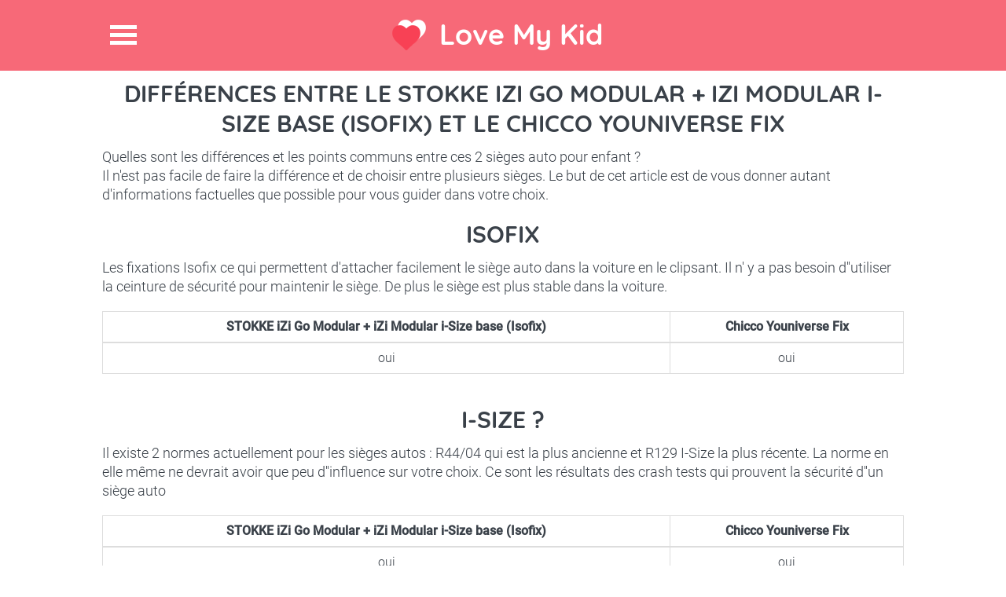

--- FILE ---
content_type: text/html; charset=utf-8
request_url: https://love-my-kid.com/fr/difference/stokke-izi-go-modular-izi-modular-i-size-base-isofix/chicco-youniverse-fix
body_size: 3952
content:
<!DOCTYPE html>
<html lang="fr">
<head>
    <meta charset="utf-8" />
    <meta http-equiv="X-UA-Compatible" content="IE=edge,chrome=1">
    <meta name="viewport" content="width=device-width,initial-scale=1.0" />

    <title>Diff&#xE9;rences entre le STOKKE  iZi Go Modular &#x2B; iZi Modular i-Size base (Isofix) et le Chicco Youniverse Fix</title>
    
    <link rel="shortcut icon" href="/favicon.png" type="image/png" />
    <script data-ad-client="ca-pub-2328367477585243" async src="https://pagead2.googlesyndication.com/pagead/js/adsbygoogle.js"></script>
</head>
<body>
    <div class="site-top">
        <header>
            <h1><a href="https://love-my-kid.com" title="Love My Kid">Love My Kid</a></h1>
            <span class="menu-icon" title="Menu">Menu</span>
        </header>
        <nav>
            <ul>
                <li><a href="/fr">Accueil</a></li>
                <li><a href="/fr/comparateur-siege-auto">Comparateur pour trouver le meilleur si&#xE8;ge auto !</a></li>
                <li><a href="/OutilCrashTest">Crash test siege auto</a></li>
                <li><a href="/fr/differences-sieges-auto">Comparateur de diff&#xE9;rences entre 2 si&#xE8;ges autos</a></li>
                <li><a href="/fr/blog-siege-auto-enfant-bebe">Blog</a></li>
                <li><a href="/fr/blog/fiches-siege-auto-enfant-bebe">Fiches Si&#xE8;ges Auto</a></li>
                <li><a href="/fr/qui-suis-je-pourquoi-ce-site">Qui suis je ?</a></li>
                <li> <a href="/fr/contact">Contact</a></li>
            </ul>
        </nav>
    </div>
    <div id="content">
        <article class="section-1">
    <h2>Différences entre le STOKKE  iZi Go Modular &#x2B; iZi Modular i-Size base (Isofix) et le Chicco Youniverse Fix</h2>
    <p>Quelles sont les différences et les points communs entre ces 2 sièges auto pour enfant ?</p>
    <p>Il n'est pas facile de faire la différence et de choisir entre plusieurs sièges. Le but de cet article est de vous donner autant d'informations factuelles que possible pour vous guider dans votre choix.</p>

    <br />


    <h2>Isofix</h2>
    <p>Les fixations Isofix ce qui permettent d&#x27;attacher facilement le si&#xE8;ge auto dans la voiture en le clipsant. Il n&#x27; y a pas besoin d&#x27;&#x27;utiliser la ceinture de s&#xE9;curit&#xE9; pour maintenir le si&#xE8;ge. De plus le si&#xE8;ge est plus stable dans la voiture.</p>
    <br />
    <table class="table table-responsive table-bordered text-center">
        <thead><tr><th>STOKKE  iZi Go Modular &#x2B; iZi Modular i-Size base (Isofix)</th><th>Chicco Youniverse Fix</th></tr></thead>
        <tr>
            <td>oui</td>
            <td>oui</td>
        </tr>
    </table>
    <p></p>
    <br />
    <h2>I-Size ?</h2>
    <p>Il existe 2 normes actuellement pour les si&#xE8;ges autos : R44/04 qui est la plus ancienne et R129 I-Size la plus r&#xE9;cente. La norme en elle m&#xEA;me ne devrait avoir que peu d&#x27;&#x27;influence sur votre choix. Ce sont les r&#xE9;sultats des crash tests qui prouvent la s&#xE9;curit&#xE9; d&#x27;&#x27;un si&#xE8;ge auto</p>
    <br />
    <table class="table table-responsive table-bordered text-center">
        <thead><tr><th>STOKKE  iZi Go Modular &#x2B; iZi Modular i-Size base (Isofix)</th><th>Chicco Youniverse Fix</th></tr></thead>
        <tr>
            <td>oui</td>
            <td>oui</td>
        </tr>
    </table>
    <p></p>
    <br />
    <h2>Crash Test Adac</h2>
    <p>L'Adac est un organisme indépendant qui teste les sièges autos sur plusieurs critères, le plus important étant la sécurité.</p>
    <h3>Sécurité</h3>

    <table class="table table-responsive table-bordered text-center">
        <thead><tr><th>STOKKE  iZi Go Modular &#x2B; iZi Modular i-Size base (Isofix)</th><th>Chicco Youniverse Fix</th></tr></thead>
        <tr>
            <td>4/5</td>
            <td>3/5</td>
        </tr>
    </table>
    <h3>Prix STOKKE  iZi Go Modular &#x2B; iZi Modular i-Size base (Isofix)</h3>
<div class="tablePrix">
   
</div>

    <h3>Prix Chicco Youniverse Fix</h3>
<div class="tablePrix">
   
</div>


    <p>Les commentaires de sécurité sont presque plus importants que la note car l'Adac est parfois légèrement incohérent entre la note et le commentaire.</p>
    <br />
    <table class="table table-responsive table-bordered text-center">
        <thead><tr><th>STOKKE  iZi Go Modular &#x2B; iZi Modular i-Size base (Isofix)</th><th>Chicco Youniverse Fix</th></tr></thead>
        <tr>
            <td>Tr&#xE8;s faible risque de blessure en cas de choc frontal</td>
            <td>Risque moyen de blessures dans une collision frontale</td>
        </tr>
        <tr>
            <td>Faible risque de blessure en cas de choc lat&#xE9;ral</td>
            <td></td>
        </tr>
    </table>
    <p>La majorité des accidents sont des chocs frontaux. C'est le critère principal en sécurité dans le choix d'un siège auto sécurisant. La note aux crash tests latéraux peut etre largement ignorée si vous placez votre enfant au mileu de la banquette arrière.</p>

    <h3>Facilité d'utilisation / Ergonomie</h3>
    <p>Les aspects pratiques recoupent à la fois la facilité d'utilisation et d'installation mais aussi le confort pour l'enfant. A t il assez de place pour ses jambes ? Voit-il la route ou sa vision est -elle limitée ? Le siège est-il inclinable ? etc.</p>
    <br />
    <table class="table table-responsive table-bordered text-center">
        <thead><tr><th>STOKKE  iZi Go Modular &#x2B; iZi Modular i-Size base (Isofix)</th><th>Chicco Youniverse Fix</th></tr></thead>
        <tr>
            <td>4/5</td>
            <td>4/5</td>
        </tr>
    </table>
    <h3>Non toxicité</h3>
    <p>Certains sièges autos sont bourrés de substances toxiques. Bon il n'y en a pas beaucoup mais c'est un critère important car si au final les aspects sécurité ne serviront peut être jamais (si aucun accident), l'enfant va être impacté par les substances toxiques du siège à chaque voyage.</p>
    <br />
    <table class="table table-responsive table-bordered text-center">
        <thead><tr><th>STOKKE  iZi Go Modular &#x2B; iZi Modular i-Size base (Isofix)</th><th>Chicco Youniverse Fix</th></tr></thead>
        <tr>
            <td>5/5</td>
            <td>5/5</td>
        </tr>
    </table>
    <p>Je déconseille de choisir un siège auto avec une note en non toxicité de 3/5 ou moins.</p>
    <h3>Prix STOKKE  iZi Go Modular &#x2B; iZi Modular i-Size base (Isofix)</h3>
<div class="tablePrix">
   
</div>

    <h3>Prix Chicco Youniverse Fix</h3>
<div class="tablePrix">
   
</div>


    <h3>Autres commentaires ADAC</h3>
    <table class="table table-responsive table-bordered text-center">
        <thead><tr><th>STOKKE  iZi Go Modular &#x2B; iZi Modular i-Size base (Isofix)</th><th>Chicco Youniverse Fix</th></tr></thead>
        <tr>
            <td>Tr&#xE8;s faible risque de blessure dans une collision frontale</td>
            <td>Acheminement de la ceinture facile</td>
        </tr>
        <tr>
            <td>Faible risque de blessure en cas d&amp;#39;impact lat&#xE9;ral</td>
            <td>Le si&#xE8;ge enfant est stable dans le v&#xE9;hicule</td>
        </tr>
        <tr>
            <td>Acheminement de la ceinture facile</td>
            <td>Facile &#xE0; comprendre les instructions d&#x27;exploitation et les avertissements</td>
        </tr>
        <tr>
            <td>Le si&#xE8;ge enfant est stable dans le v&#xE9;hicule</td>
            <td>Bon support pour les jambes</td>
        </tr>
        <tr>
            <td>Faible risque de mauvais fonctionnement</td>
            <td>Tr&#xE8;s bon rembourrage</td>
        </tr>
        <tr>
            <td>Facile de d&#xE9;tacher l&#x27;enfant</td>
            <td>Position assise bon march&#xE9;</td>
        </tr>
        <tr>
            <td>Installation du si&#xE8;ge facile</td>
            <td>Tr&#xE8;s faible encombrement</td>
        </tr>
        <tr>
            <td>Facile &#xE0; comprendre les instructions d&#x27;exploitation et les avertissements</td>
            <td>bonne efficacit&#xE9;</td>
        </tr>
        <tr>
            <td>Si&#xE8;ge tr&#xE8;s l&#xE9;ger</td>
            <td>Tr&#xE8;s peu de mati&#xE8;res toxiques</td>
        </tr>
        <tr>
            <td>Bon support pour les jambes</td>
            <td>Lavage en machine possible</td>
        </tr>
        <tr>
            <td>Bon rembourrage</td>
            <td>La coque est facile &#xE0; retirer</td>
        </tr>
        <tr>
            <td>Bonne vue pour l&#x27;enfant &#xE0; l&#x27;ext&#xE9;rieur</td>
            <td>Tr&#xE8;s bonne qualit&#xE9;</td>
        </tr>
        <tr>
            <td>Position assise mod&#xE8;le</td>
            <td>Risque l&#xE9;g&#xE8;rement accru de fonctionnement incorrect</td>
        </tr>
        <tr>
            <td>Bon espace pour l&#x27;enfant</td>
            <td>Attacher la ceinture de l&#x27;enfant est un peu compliqu&#xE9;</td>
        </tr>
        <tr>
            <td>Tr&#xE8;s peu de mati&#xE8;res toxiques</td>
            <td>Installation de si&#xE8;ge un peu plus complexe</td>
        </tr>
        <tr>
            <td>Lavage en machine possible</td>
            <td>Poids tr&#xE8;s &#xE9;lev&#xE9;</td>
        </tr>
        <tr>
            <td>La coque est facile &#xE0; retirer</td>
            <td>Vue alt&#xE9;r&#xE9;e pour l&#x27;enfant &#xE0; l&#x27;ext&#xE9;rieur</td>
        </tr>
        <tr>
            <td>Bonnes finitions</td>
            <td></td>
        </tr>
        <tr>
            <td>N&#xE9;cessite beaucoup d&#x27;espace (ne convient pas aux petites voitures)</td>
            <td></td>
        </tr>
    </table>


    <p>Pour consulter nos pages dédiées aux crash test de ces 2 sièges suivez ces liens :</p>
    <a href="/fr/crash-test-stokke-izi-go-modular-izi-modular-i-size-base-isofix">Crash tests STOKKE  iZi Go Modular &#x2B; iZi Modular i-Size base (Isofix)</a>
    <br />
    <a href="/fr/crash-test-chicco-youniverse-fix">Crash tests Chicco Youniverse Fix</a>

</article>
<article class="section-1">
    <div class="treetoolWidget2" ng-app="ArbreApp">
        <div class="h2like">Evitez les mauvais <span>sièges autos</span>!</div>
        <br />
        <p>Choississez la sécurité ET le prix à l'aide de notre <span class="bigfontsize"><a href="/fr/comparateur-siege-auto">Comparateur de si&#xE8;ges autos</a></span> </p>
        <br />
        <div ng-controller="ArbreCtrl" class="treetool">
    <div ui-view></div>
    <br />
</div>
    </div>
</article>
<div class="section-1 clearfix">
    <h4> Découvrez nos autres articles sur les sièges autos </h4>
            <article class="info-block">
                <img src="/images/rodifix.jpg" class="imagethumbnail" />
                <h4><a href="/fr/siege-auto/bebe-confort-rodifix-airprotect">Bebe Confort Rodifix AirProtect</a></h4>
                <p>
                    D&#xE9;couvrez le si&#xE8;ge autoBebe Confort Rodifix AirProtect... 
                </p>
            </article>
            <article class="info-block">
                <img src="/images/pebble-plus.jpg" class="imagethumbnail" />
                <h4><a href="/fr/siege-auto/bebe-confort-pebble-plus">Bebe Confort Pebble Plus</a></h4>
                <p>
                    D&#xE9;couvrez le si&#xE8;ge autoBebe Confort Pebble Plus... 
                </p>
            </article>
            <article class="info-block">
                <img src="/images/kiddy-phoenixfix3.jpg" class="imagethumbnail" />
                <h4><a href="/fr/siege-auto/kiddy-phoenixfix-3">Kiddy Phoenixfix 3 (Isofix)</a></h4>
                <p>
                    D&#xE9;couvrez le si&#xE8;ge autoKiddy Phoenixfix 3 (Isofix)... 
                </p>
            </article>
       <article class="info-block last-info-block">
            <img src="/images/recaro-optiafix.jpg" class="imagethumbnail" />
            <h4><a href="/fr/siege-auto/recaro-optiafix">Recaro Optiafix</a></h4>
            <p>
                D&#xE9;couvrez le si&#xE8;ge autoRecaro Optiafix... 
            </p>
         </article>

</div>
 



        <link rel="stylesheet" href="/css/bundle.css?v=RRz1E9_CywmmessWM23FFpf58iuDlpMz17WInYICSGE" />
        <script src="/js/bundle.js?v=dphiHRttGMfTxMwT1cwd6Tef1vwN2HjZZntncOR6YBQ"></script>

        
    </div>
    <div class="bandeaurose">

    </div>
    <div class="section-1 services-blog clearfix">
        <article class="services">
            <h3>Services</h3>
            <ul class="h-list clearfix">
                <li><a href="/fr/comparateur-siege-auto">Comparer et trouver le meilleur si&#xE8;ge auto</a></li>
                <li><a href="/fr/qui-suis-je-pourquoi-ce-site">Qui suis je ? Pourquoi ce site ?</a></li>
                <li><a href="/Differences/Tous">Tous les diff&#xE9;rences entre sieges auto</a></li>
                <li><a href="/CrashTest/Tous">Tous les crash test siege auto</a></li>
                <li><a href="/fr/blog/fiches-siege-auto-enfant-bebe">Fiches Si&#xE8;ges Auto</a></li>
            </ul>
        </article>
        <article class="services">
            <h3>Blog</h3>
            <ul class="h-list clearfix">
                <li><a href="/fr/guide-siege-auto/siege-auto-groupe-1-2-3">Pourquoi ne pas acheter un seul si&#xE8;ge auto groupe 1 2 3 ?</a></li>
                <li><a href="/fr/guide-siege-auto/tout-sur-isofix">Tout savoir sur les fixations Isofix</a></li>
                <li><a href="/fr/guide-siege-auto/types-siege-auto">Coque, r&#xE9;hausseur, nacelle ...J&#x27;y comprends rien !</a></li>
                <li><a href="/fr/guide-siege-auto/check-list-achat-siege-auto">CheckList de l&#x27;achat de si&#xE8;ge auto : n&#x27;oubliez rien !</a></li>
                <li><a href="/fr/blogroll">BlogRoll</a></li>
            </ul>
        </article>
        <div class="brand">
            <img src="/images/brand-logo.png">
            <a title="Contact" class="contact-btn bottom-btn" href="/fr/contact">Contact</a>
        </div>
    </div>
    <!-- End Services & blog -->
    <!-- Footer -->
    <footer>
        &copy;2017-2026, <b>Love My Kid</b>. All Rights Reserved
    </footer>

    <!-- End Footer -->
    <!-- Google tag (gtag.js) -->
    <script async src="https://www.googletagmanager.com/gtag/js?id=G-05BQFE83B9"></script>
    <script>
        window.dataLayer = window.dataLayer || [];
        function gtag() { dataLayer.push(arguments); }
        gtag('js', new Date());

        gtag('config', 'G-05BQFE83B9');
    </script>
</body>
</html>

--- FILE ---
content_type: text/html; charset=utf-8
request_url: https://www.google.com/recaptcha/api2/aframe
body_size: 267
content:
<!DOCTYPE HTML><html><head><meta http-equiv="content-type" content="text/html; charset=UTF-8"></head><body><script nonce="kjRQVOfk_silFSlNI1el0g">/** Anti-fraud and anti-abuse applications only. See google.com/recaptcha */ try{var clients={'sodar':'https://pagead2.googlesyndication.com/pagead/sodar?'};window.addEventListener("message",function(a){try{if(a.source===window.parent){var b=JSON.parse(a.data);var c=clients[b['id']];if(c){var d=document.createElement('img');d.src=c+b['params']+'&rc='+(localStorage.getItem("rc::a")?sessionStorage.getItem("rc::b"):"");window.document.body.appendChild(d);sessionStorage.setItem("rc::e",parseInt(sessionStorage.getItem("rc::e")||0)+1);localStorage.setItem("rc::h",'1769789802860');}}}catch(b){}});window.parent.postMessage("_grecaptcha_ready", "*");}catch(b){}</script></body></html>